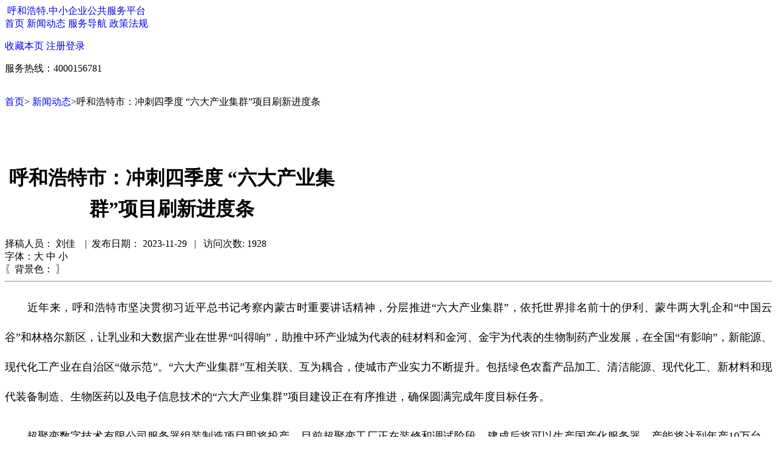

--- FILE ---
content_type: text/html; charset=utf-8
request_url: http://www.hhhtsme.cn/News/Detail?Id=23719
body_size: 11733
content:
<!DOCTYPE html>
<html>
<head>
    <meta charset="utf-8">
    <meta http-equiv="X-UA-Compatible" content="IE=edge">
    <meta name="viewport" content="width=device-width, initial-scale=1">
    <title>呼和浩特市：冲刺四季度 “六大产业集群”项目刷新进度条</title>
    <meta name="keywords">
    <meta name=" description" content="">
    <link href="/Content/bootstrap.min.css" rel="stylesheet" />
    <link href="/Content/web/style/common.css?v=0.0.1" rel="stylesheet" />
    <script src="/bundles/modernizr?v=inCVuEFe6J4Q07A0AcRsbJic_UE5MwpRMNGcOtk94TE1"></script>

    

    <link href="/Content/web/style/commondetail.css" rel="stylesheet" type="text/css" />
    <link href="/Content/web/style/index-article.css?v=20260131051010" rel="stylesheet" type="text/css" />
   <script type="text/javascript" src="/Scripts/jquery-3.7.1.min.js"></script><script type="text/javascript" src="/Scripts/jquery-migrate-3.4.1.min.js"></script>
    <script src="https://res.wx.qq.com/open/js/jweixin-1.4.0.js"></script>
    <script src="/Scripts/web/js_wxshare.js"></script>
    <style type="text/css">
        a {
            text-decoration: none;
        }
        #foot{position:relative;}
      
     
    </style>
    <script>




        lck = 0;
        function r(hval) {
            if (lck == 0) {
                // document.bgColor = hval;
                //document.body.bgColor = hval;
                //document.getElementById("pzoom").style.background = "#" + hval;
                document.body.style.background = "#" + hval;

            }
        }

        //$('#time 2>a').click(function () {
        //    var ele_fontSize = $("#pzoom").css("font-size");
        //    var textSize = parseFloat(ele_fontSize, 14);
        //    var unit = ele_fontSize.slice(-2);

        //    if (this.id == "bigfont") {
        //        textSize += 2;
        //    }
        //    else if (this.id == "smallfont") {
        //        textSize -= 2;
        //    }
        //    else {
        //        textSize = 13;
        //    }
        //    $('#viewnews').css("font-size", textSize + unit);
        //    $(this).blur();
        //    return false;
        //});
        //function doZoom2(size) { document.getElementById('pzoom')[0].style.fontSize = size + 'px'; }
       
        $(document).ready(function DoZoom(size) {
            $("#pzoom> p").each(function (i) {
                //this.css('font-size',size+ 'px');
                this.style.fontSize = size + 'px';// alert(this.outerHTML);
            })
        })
        function DoZoom(o, size) {
            
            $("#pzoom> p").each(function (i) {
                //this.css('font-size',size+ 'px');
                this.style.fontSize = size + 'px';// alert(this.outerHTML);
            })
            $("#pzoom> p>span").each(function (i) {
                //this.css('font-size',size+ 'px');
                this.style.fontSize = size + 'px';// alert(this.outerHTML);
            })
        }
        function DoZoom1(size) { alert($("#pzoom> p").text); $("#pzoom> p").style.fontSize = size + 'px'; }
        function DoZoom2(size) { document.getElementById('pzoom').style.fontSize = size + 'px'; }
    </script>

    
    
</head>
<body>
  
    <div class="templ">
        




    

    <!-- 首页头部区域开始 -->
    <header>
        <div class="hd_ar">
            <div class="hd_armin">
                <div class="hd_arminlf">
                    <a href="/"><img src="/Content/web/images/logo1.png" alt=""></a> <a href="/">呼和浩特.中小企业公共服务平台</a>

                </div>
                <div class="hd_arminmid">
                    <a href="/">首页</a> <a href="/News/List?cid=101">新闻动态</a> <a href="/LegalAid/Index?do=7">服务导航</a> 
                     <a href="/News/List?cid=102">政策法规</a>
                </div>
                <div class="hd_arminri">
                    <p class="text-center">
                        <a href="javascript:void(0);" onclick="window.external.AddFavorite(document.location.href,document.title)">收藏本页</a>
  <a href="/UserManage/URegist">注册</a><a href="/UserManage/ULoin">登录</a>                     </p>
                    <p class="text-center">服务热线：4000156781</p>
                </div>
            </div>
        </div>
    </header>

    <!-- 首页头部区域结束 -->
    <!-- 广告区域开始 -->
    <div class="ad">
        <a href="/">
<img src="/upload/BackNews/20190819web/11450376979677.jpg" alt="" width="1001" height="88">        </a>
    </div>
    <!-- 广告区域结束 -->
    <!-- 主体区域开始 -->
    <div class="main" id="main">
        <div class="main_lf">
            <div class="main_lfpos">
                <a href="/">首页</a>> <a href="/News/List?cid=101">新闻动态</a>>呼和浩特市：冲刺四季度 “六大产业集群”项目刷新进度条<p>&nbsp;</p><p>&nbsp;</p>
                <!--文章详细-->
            </div>
            <div class="main_lfcon">
                    <h1 style="width:550px;text-align:center;    line-height: 160%;" id="tips">呼和浩特市：冲刺四季度 “六大产业集群”项目刷新进度条</h1>
                    <div class="text-left ptip"  >择稿人员：
                       刘佳 &nbsp;&nbsp; | &nbsp;发布日期：<span>
                            2023-11-29  &nbsp;&nbsp;|
                            &nbsp;   访问次数: 1928  &nbsp; &nbsp;
                        </span>
                        <div class="zt" id="time2">
                            字体：<a style="cursor: pointer" onclick="DoZoom('pzoom', 20)" id=" bigfont">大</a>
                            <a style="cursor: pointer" onclick="DoZoom('pzoom', 14)" id=" normalfont">中</a>
                            <a style="cursor: pointer" onclick="DoZoom('pzoom', 12)" id=" smallfont">小</a>
                        </div>
                        <div class="bgdiv1233">
                            <font class="p123">
                                〖背景色：
                            </font>
                            <a href="javascript:r('FAFBE6')" style="background:#FAFBE6; width:10px;" title="杏仁黄">
                                <!--<img height=10 title="杏仁黄" alt="杏仁黄

            " src="/Content/web/bgimg/color1.gif" width=10 border=0 />-->
                            </a>
                            <a href="javascript:r('FFF2E2')" style="background:#FFF2E2; width:10px;" title="秋叶褐">
                                <!--<img height=10 title="秋叶褐" alt=秋叶褐

            src="/Content/web/bgimg/color2.gif" width=10 border=0 />-->
                            </a>
                            <a href="javascript:r('FDE6E0')" style="background:#FDE6E0; width:10px;" title="胭脂红">
                                <!--<img height=10 title="胭脂红" alt=胭脂红

            src="/Content/web/bgimg/color3.gif" width=10 border=0 />-->
                            </a>
                            <a href="javascript:r('F3FFE1')" style="background:#F3FFE1; width:10px;" title="芥末绿">
                                <!--<img height=10 title="芥末绿" alt=芥末绿

            src="/Content/web/bgimg/color4.gif" width=10 border=0 />-->
                            </a>
                            <a href="javascript:r('DAFAFE')" style="background:#DAFAFE; width:10px;" title="天蓝">
                                <!--<img height=10 title="天蓝" alt=天蓝

            src="/Content/web/bgimg/color5.gif" width=10 border=0 />-->
                            </a>
                            <a href="javascript:r('E9EBFE')" style="background:#E9EBFE; width:10px;" title="雪青">
                                <!--<img height=10 title="雪青" alt=雪青

            src="/Content/web/bgimg/color6.gif" width=10 border=0 />-->
                            </a>
                            <a href="javascript:r('EAEAEF')" style="background:#EAEAEF; width:10px;" title="灰">
                                <!--<img height=10 title="灰" alt=灰

            src="/Content/web/bgimg/color7.gif" width=10 border=0 />-->
                            </a>
                            <a href="javascript:r('FFFFFF')" style="background:#FFFFFF;width:10px;" title="银河白(默认色)">
                                <!--<img style=" clear:both;font:0px;

            width :10px;" />-->
                            </a>
                            〗<span class="style21"></span>

                        </div>
                    </div>
                    <hr>
                    <div class="clear"></div>
                    <div id="pzoom" name="pzoom" style="clear:both; overflow:hidden;">
                        <p style="line-height: 3em; margin-top: 10px; text-align: justify;"><span style="font-size: 18px; font-family: 宋体, SimSun;">　　近年来，呼和浩特市坚决贯彻习近平总书记考察内蒙古时重要讲话精神，分层推进“六大产业集群”，依托世界排名前十的伊利、蒙牛两大乳企和“中国云谷”和林格尔新区，让乳业和大数据产业在世界“叫得响”，助推中环产业城为代表的硅材料和金河、金宇为代表的生物制药产业发展，在全国“有影响”，新能源、现代化工产业在自治区“做示范”。“六大产业集群”互相关联、互为耦合，使城市产业实力不断提升。包括绿色农畜产品加工、清洁能源、现代化工、新材料和现代装备制造、生物医药以及电子信息技术的“六大产业集群”项目建设正在有序推进，确保圆满完成年度目标任务。</span></p><p style="line-height: 3em; margin-top: 10px; text-align: justify;"><span style="font-size: 18px; font-family: 宋体, SimSun;">　　超聚变数字技术有限公司服务器组装制造项目即将投产，目前超聚变工厂正在装修和调试阶段，建成后将可以生产国产化服务器，产能将达到年产10万台。该项目是和林格尔新区打造全国最强绿色算力供给者并持续扩大算力底座的生动实践。超聚变数字技术有限公司服务器组装制造项目一期产线投资2500万元，建设服务器整机组装产线1条，可以向和林格尔新区上游厂商整合零部件及软件，为下游客户提供完整服务器产品。成立并落地超聚变生产线，通过本地算力制造业的落地，拉通上下游产业落地，打造第二个本土市场，还将成立联合零碳DC联合创新中心，输出低碳、零碳数据中心解决方案。</span></p><p style="line-height: 3em; margin-top: 10px; text-align: justify;"><span style="font-size: 18px; font-family: 宋体, SimSun;">　　阿特斯光伏新能源全产业链项目已经制定了冬季施工和供暖专项方案;8月2日，在呼和浩特经济技术开发区沙尔沁工业区，呼和浩特阿特斯光伏新能源全产业链项目正式开工。该项目不仅是阿特斯全球单体投资最大、一体化程度最高的制造基地，也是呼和浩特市近年来在新材料领域引进实施的规模最大、种类最全、技术工艺最先进的产业项目。项目分三期建设，一期包含单晶坩埚、拉棒、切片和太阳能电池、光伏组件等项目，并具备半导体大尺寸硅片生产能力，预计将于明年年内全部达产。</span></p><p style="line-height: 3em; margin-top: 10px; text-align: justify;"><span style="font-size: 18px; font-family: 宋体, SimSun;">　　位于敕勒川乳业开发区新能源汽车产业园的内蒙古圣钒科技新能源有限责任公司四期项目，目前项目设备安装进入收尾阶段。内蒙古圣钒科技新能源有限责任公司作为电子专用材料制造行业的企业之一，专注于动力型及储能型锂电池正极材料的研发、生产和销售的专业新材料供应商，总规划年产10.5万吨磷酸铁锂正极材料，共分四期建设，项目总投资近20亿元，是自治区“七网”建设重大项目，也是2022年自治区10亿元以上重点投资项目之一。</span></p><p style="line-height: 3em; margin-top: 10px; text-align: justify;"><span style="font-size: 18px; font-family: 宋体, SimSun;">　　中材锂膜(内蒙古)有限公司三期项目处于设备安装阶段，预计2024年6月投入量产，6条基膜产线年产能达7.2亿平方米锂电池隔膜，8条涂覆产线产能达7.48亿平方米。预计2024年中材锂膜(内蒙古)有限公司将建成全球领先的锂电池隔膜超级工厂，形成12条基膜和8条涂覆生产线的规模，年产基膜11.4亿平方米，涂覆隔膜7.48亿平方米，年产值可达16亿元以上。中材锂膜(内蒙古)有限公司作为中材锂膜产业重要基地，根据中材锂膜产业布局，通过建设二期项目建设年产3.2亿平方米锂电池专用湿法隔膜的项目，三期项目建设年产7.2亿平方米锂电池专用湿法隔膜的项目，将内蒙古基地全面建设为在北方区域的十亿平方米锂膜标杆示范产业基地。</span></p><p style="line-height: 3em; margin-top: 10px; text-align: justify;"><span style="font-size: 18px; font-family: 宋体, SimSun;">　　天皓新材料科技有限公司煤炭供伴生资源加工与综合利用项目正在加紧建设，全力以赴确保项目12月底顺利投产。总投资5亿元的天皓新材料科技有限公司煤炭供伴生资源加工与综合利用项目，业务主要为处理煤炭共伴生矿产资源加工与综合利用，以当地硬质高岭土、砂岩、石灰石、煤矸石等为原料，采用智能化立式超细粉磨系统、回转窑及节能型自动化控制的隧道窑等先进成熟的工艺及设备，年产130万吨玻纤基材。产品应用于建筑、交通、能源、化工、航空航天、环境保护等各个领域，实现固废综合高附加值利用，市场前景广阔，项目建成后可解决500余人就业。</span></p><p style="line-height: 3em; margin-top: 10px; text-align: justify;"><span style="font-size: 18px; font-family: 宋体, SimSun;">　　呼和浩特市正持续推进传统产业转型升级、新兴产业培育壮大、未来产业谋篇布局，加快发展新质生产力，全面构建具有竞争力的现代化产业体系。面向未来，我们也期待着有更多标志性、引领性的大项目能够持续“放量”，为经济高质量发展注入强劲动能。</span></p><p style="line-height: 3em; margin-top: 10px; text-align: justify;"><span style="font-size: 18px; font-family: 宋体, SimSun;">　　来源：呼和浩特市发展改革委</span></p><p><br/></p>
                    
                        
                    </div>
            </div>
        </div>
        <div class="main_midri" style="border:none;">
            <div class="release">
                <p class="text-center publishing"><a href="/Backstage/SerRegSelect?a=1">发布服务</a></p>
                <p class="text-center"><a href="/Backstage/SerRegSelect?a=1">注册机构发布服务</a></p>
            </div>
            <div class="release">
                <p class="text-center publishing"><a href="/Backstage/OrgRegSelect?a=1">申请服务</a></p>
                <p class="text-center"><a href="/Backstage/OrgRegSelect?a=1">注册企业申请服务</a></p>
            </div>
        </div>
        <div id="rightnews" style="display:block;width:213px; float:right;">
            <div class="main_midri" id="dynamic">
                <div class="docking">&nbsp; 新闻动态  <!--政策法规-->：<a href="/News/List?cid=101">更多></a></div>
                <ul>
                            <li><a href="/News/Detail?Id=25678" title="绿色制造全区领先 节能降碳成效显著 呼和浩特市工业绿色化发展迈入新阶段">·绿色制造全区领先 节能降碳成 </a></li>
                            <li><a href="/News/Detail?Id=25677" title="锚定向北开放 夯实枢纽根基 呼和浩特借势发力促快递物流提质增效">·锚定向北开放 夯实枢纽根基 呼 </a></li>
                            <li><a href="/News/Detail?Id=25676" title="地区生产总值4278.3亿元，同比增长5.2% 2025年呼和浩特市经济运行稳中有进进中提质">·地区生产总值4278.3亿元，同比 </a></li>
                            <li><a href="/News/Detail?Id=25675" title="数据赋能精准教学 特色课程矩阵扩容 呼和浩特着力构建高质量基础教育体系">·数据赋能精准教学 特色课程矩 </a></li>
                            <li><a href="/News/Detail?Id=25674" title="融合聚变 向新而行 ——呼和浩特以产业交叉赋能构筑现代化产业体系新优势">·融合聚变 向新而行 ——呼和浩 </a></li>
                            <li><a href="/News/Detail?Id=25673" title="驭“风”而起 向“空”图强 ——呼和浩特低空经济产业链正在加速形成">·驭“风”而起 向“空”图强 — </a></li>
                            <li><a href="/News/Detail?Id=25668" title="呼和浩特市共获得认定 新材料首批次项目21个">·呼和浩特市共获得认定 新材料 </a></li>
                            <li><a href="/News/Detail?Id=25660" title="2026年呼和浩特市普惠金融推进会召开">·2026年呼和浩特市普惠金融推进 </a></li>
                            <li><a href="/News/Detail?Id=25655" title="内蒙古自治区财政厅多维发力 助推小微企业与个体工商户三年成长">·内蒙古自治区财政厅多维发力  </a></li>
               </ul>
            </div>
            <div class="main_midri" id="notise" style="z-index:auto;position:static;top:auto;">
                <div class="docking">&nbsp; 公告通知<!--点击排行-->：<a href="/News/List?cid=113">更多></a></div>
                <ul>
                            <li><a href="/News/Detail?Id=25679" title="呼和浩特市工业和信息化局关于征选工业企业和园区能碳管理系统平台服务商的公告">·呼和浩特市工业和信息化局关于</a></li>
                            <li><a href="/News/Detail?Id=25667" title="呼和浩特市工业和信息化局关于呼和浩特市国家中小企业数字化转型试点专项资金（第三批）项目公示的公告">·呼和浩特市工业和信息化局关于</a></li>
                            <li><a href="/News/Detail?Id=25631" title="关于第五批呼和浩特市中小企业数字化转型场景服务商的名单公示">·关于第五批呼和浩特市中小企业</a></li>
                            <li><a href="/News/Detail?Id=25630" title="呼和浩特市科学技术局关于组织开展企业科技特派员工作站备案工作的通知">·呼和浩特市科学技术局关于组织</a></li>
                            <li><a href="/News/Detail?Id=25612" title="内蒙古自治区制造业数字化转型服务商(第三批)和工业和信息化领域网络和数据安全支撑机构名单公示">·内蒙古自治区制造业数字化转型</a></li>
                            <li><a href="/News/Detail?Id=25611" title="关于经营主体报送2025年度报告的公告">·关于经营主体报送2025年度报告</a></li>
                            <li><a href="/News/Detail?Id=25596" title="关于公布2025年内蒙古自治区先进制造业集群名单的通知">·关于公布2025年内蒙古自治区先</a></li>
                            <li><a href="/News/Detail?Id=25595" title="关于征集2026年度高新技术领域重大科技创新需求的通知">·关于征集2026年度高新技术领域</a></li>
                            <li><a href="/News/Detail?Id=25594" title="关于印发第23批新认定及撤销、更名部分自治区级企业技术中心的通知">·关于印发第23批新认定及撤销、</a></li>
                </ul>
            </div>
            <div class="main_midri1" id="rightpic">
                <a href="#">
<img src="/Content/web/images/ad1.jpg" alt="">                </a>
            </div>
        </div>
    </div>
    <!-- 主体区域结束 -->
    <!-- 分享区域开始 -->
    <div class="share">
        <div class="bdsharebuttonbox"><a href="#" class="bds_more" data-cmd="more"></a><a href="#" class="bds_qzone" data-cmd="qzone"></a><a href="#" class="bds_tsina" data-cmd="tsina"></a><a href="#" class="bds_tqq" data-cmd="tqq"></a><a href="#" class="bds_renren" data-cmd="renren"></a><a href="#" class="bds_weixin" data-cmd="weixin"></a></div>
        <script>window._bd_share_config = { "common": { "bdSnsKey": {}, "bdText": "", "bdMini": "2", "bdPic": "", "bdStyle": "0", "bdSize": "16" }, "share": {}, "image": { "viewList": ["qzone", "tsina", "tqq", "renren", "weixin"], "viewText": "分享到：", "viewSize": "16" }, "selectShare": { "bdContainerClass": null, "bdSelectMiniList": ["qzone", "tsina", "tqq", "renren", "weixin"] } }; with (document) 0[(getElementsByTagName('head')[0] || body).appendChild(createElement('script')).src = 'http://bdimg.share.baidu.com/static/api/js/share.js?v=89860593.js?cdnversion=' + ~(-new Date() / 36e5)];</script>


        <!--    -->
        
    </div>
    <!--分享区域结束 -->
    <!-- 相关新闻区域开始 -->
    <div class="relevant" id="comments">
        <h2>相关新闻</h2>
        <hr class="xiala">
        <ul>
                    <li>
                        <a href="/News/Detail?id=25678">绿色制造全区领先 节能降碳成效显著 呼和浩特市工业绿色化发展迈入新</a><span>
                            2026-01-29
                        </span>
                    </li>                    <li>
                        <a href="/News/Detail?id=25677">锚定向北开放 夯实枢纽根基 呼和浩特借势发力促快递物流提质增效</a><span>
                            2026-01-29
                        </span>
                    </li>                    <li>
                        <a href="/News/Detail?id=25676">地区生产总值4278.3亿元，同比增长5.2% 2025年呼和浩特市经济运行稳</a><span>
                            2026-01-29
                        </span>
                    </li>                    <li>
                        <a href="/News/Detail?id=25675">数据赋能精准教学 特色课程矩阵扩容 呼和浩特着力构建高质量基础教育</a><span>
                            2026-01-29
                        </span>
                    </li>                    <li>
                        <a href="/News/Detail?id=25674">融合聚变 向新而行 ——呼和浩特以产业交叉赋能构筑现代化产业体系新</a><span>
                            2026-01-29
                        </span>
                    </li>                    <li>
                        <a href="/News/Detail?id=25673">驭“风”而起 向“空”图强 ——呼和浩特低空经济产业链正在加速形成</a><span>
                            2026-01-29
                        </span>
                    </li>                    <li>
                        <a href="/News/Detail?id=25668">呼和浩特市共获得认定 新材料首批次项目21个</a><span>
                            2026-01-26
                        </span>
                    </li>          </ul>
    </div>

    <div class="btn-group-vertical floatButton">
        <button type="button" class="btn btn-default" id="goTop" title="去顶部">
            <span class="glyphicon glyphicon-arrow-up"></span>
        </button>
        <button type="button" class="btn btn-default" id="refresh" title="刷新">
            <span class="glyphicon glyphicon-repeat"></span>
        </button>
        <button type="button" class="btn btn-default" id="goComments" title="相关新闻">
            <span class="glyphicon glyphicon-align-justify"></span>
        </button>
        <button type="button" class="btn btn-default" id="goBottom" title="去底部">
            <span class="glyphicon glyphicon-arrow-down"></span>
        </button>
    </div>
    <div class=" bd_header clearfix_header" id="Divhead1">
        <div class="hd_ar">
            <div class="hd_armin">
                <div class="hd_arminlf">
                    <a href="/"><img src="/Content/web/images/logo1.png" alt=""></a> <a href="/">呼和浩特.中小企业公共服务平台</a>

                </div>
                <div class="hd_arminmid">
                    <a href="/">首页</a> <a href="/News/List?cid=101">新闻动态</a> <a href="/LegalAid/Index?do=7">服务导航</a> 
                     <a href="/News/List?cid=102">政策法规</a>
                </div>
                <div class="hd_arminri">
                    <p class="text-center">
                        <a href="javascript:void(0);" onclick="window.external.AddFavorite(document.location.href,document.title)">
                            收藏本

                            页
                        </a><a href="/UserManage/URegist">注册</a><a href="/UserManage/ULoin">登录</a>
                    </p>
                    <p class="text-center">服务热线：4000156781</p>
                </div>
            </div>
        </div>
    </div>


   <!-- foot区域开始 -->
   
    <!-- foot区域结束 -->

    </div>
    <!-- foot区域开始 -->
    

  <!-- foot区域开始 -->
<footer id="foot">
    <div class="foot">
        <div class="foot_min">
            <div class="foot_logo">
                <img src="/Content/web/images/imgg/footlogo.png" alt="">
                <img src="/Content/web/images/imgg/footlogo1.png" alt="">
            </div>
            <div style="width:620px;margin:0 auto; padding:0px 0;" class="foot_info">
                <a class="foot_info reglog" target="_blank"
                   href="http://www.beian.gov.cn/portal/registerSystemInfo?recordcode=15010402000396"
                   style="text-decoration:none;height:20px;line-height:20px;">
                    <img src="/Content/web/images/img/gabeian.png" style="float:left;" />
                    <p style="height:20px;line-height:20px;margin: 0px 0px 0px 5px; color:#939393;float:left;">
                        <span style="color:#4e5052;">蒙公网安备</span> 15010402000396号
                    </p>
                </a><span style="height:20px;line-height:20px;" class="jiange">&nbsp;&nbsp;</span>
                <a class="foot_info" target="_blank" href="http://beian.miit.gov.cn/"
                   style="color:#939393;text-decoration:none;height:20px;line-height:20px;">
                    <p style="height:20px;line-height:20px;margin: 0px 0px 0px 5px; color:#939393;float:left;">
                        <span style="color:#4e5052;">备案号：</span> 蒙ICP备2025027129号-2 <!--蒙ICP备19003230号-->
                    </p>
                </a>
                <span style="height:20px;line-height:20px;float: left;margin: 0 0 0 10px;"
                      class="foot_info">服务热线：400-01-56871</span>
            </div>
            <p class="foot_info">
                运营单位：内蒙古恒伟公共服务有限公司                
            </p>
            <p class="foot_info"> 版权信息：呼和浩特市工业和信息化局 </p>
        </div>
    </div>
</footer>
  
<!-- foot区域结束 -->
<script src="/bundles/jquery?v="></script>

<script src="/bundles/bootstrap?v=9G67ugWPOxmy1GyedmUlF4EJapkuJ4fmX570BkoPVXU1"></script>


<script src="/Scripts/web/commons.js"></script>

    
    <!-- foot区域结束 -->
    <script src="/bundles/jquery?v="></script>

    <script src="/bundles/bootstrap?v=9G67ugWPOxmy1GyedmUlF4EJapkuJ4fmX570BkoPVXU1"></script>

    
                <script type="text/javascript" src="/Scripts/js/my.js"></script>
                <script>

                    //$(function () {
                    //    if (navigator.userAgent=="msie") {
                    //        alert("this is msie");
                    //    }
                    //    else if (navigator.userAgent=="safari") {
                    //        alert("this is safari!");
                    //    }
                    //    else if (navigator.userAgent=="mozilla") {
                    //        alert("this is mozilla!");
                    //    }
                    //    else if (navigator.userAgent=="opera") {
                    //        alert("this is opera");
                    //    }
                    //    else {
                    //        alert("i don't konw!");
                    //    }
                    //})
                    var k_h = window.location.host;
                    var k_p = location.protocol;
                    var k_hp = location.port;
                 
                    jQuery(document).ready(function ($) {
                        $('#goTop').click(function () { $('html,body').animate({ scrollTop: '0px' }, 800); });
                        $('#refresh').click(function () { window.location.href = window.location.href;; });
                        $('#goComments').click(function () { $('html,body').animate({ scrollTop: $('#comments').offset().top }, 800); });
                        $('#goBottom').click(function () { $('html,body').animate({ scrollTop: $('#footer').offset().top }, 800); });

                        fixDivhead("Divhead1", 1); fixDiv("rightnews", 40);
                        var t = $("#tips").html();
                        loadConfig(t + "_信息动态" + "", "服务平台定位于社会资源整合,为我市中小微企业打造一站式、专业性、综合性的公益性或非营利性服务平台.", location.protocol + window.location.host + "/upload/BackNews/20201010web/09340578954652.jpg", "");
                    });

                    //  fixDiv("dynamic",21);
                    // fixDiv("notise", 304); fixDiv("rightpic", 590);

                    document.onkeydown = function (e) {
                        e = e ? e : window.event;
                        var keyCode = e.which ? e.which : e.keyCode;
                        var last = "";
                        var next = "";
                        if (keyCode == '39') { if (next != '') { window.location = next; } else { window.location = 'http://www.hhhtsme.cn/'; } }
                        if (keyCode == '37') { if (last != '') { window.location = last; } else { window.location = 'http://www.hhhtsme.cn/'; } }
                    }




                </script>
                <!-- 相关新闻区域结束 -->


            

          
            <script src="/Scripts/speech/jQuery.speech.js"></script>
            <script>
                $('#pzoom').speech({
                    "speech": true,
                    "speed": 6,
                    "bg": "/Scripts/speech/images/speech.png"
                });
            </script>
            <script language="javascript" type="text/javascript">

                document.oncontextmenu = new Function('event.returnValue=false;');
                document.onselectstart = new Function('event.returnValue=false;');

            </script>
            



            
                
   <script src="/Scripts/web/commons.js"></script>
    <script src="/Scripts/web/js_t.js"></script>
    

</body>
</html>


--- FILE ---
content_type: application/x-javascript
request_url: http://www.hhhtsme.cn/Scripts/js/my.js
body_size: 1320
content:
    /* 
    *滚动条滑动，位置不变的DIV层 
    *div_id：DIV的ID属性值，必填参数 
    *offsetTop：滚动条滑动时DIV层距顶部的高度，可选参数 
    */ function fixDiv(div_id, offsetTop) {
  
    var Obj = $('#' + div_id);
    if (Obj.length != 1) { return false; } 
    var offsetTop = arguments[1] ? arguments[1] : 0; 
    var ObjTop = Obj.offset().top+370;
   

    var isIE6 = navigator.userAgent=="msie" && $.browser.version == '6.0';
    //alert(ObjTop);
    //alert(isIE6);
    if (isIE6) {
        $(window).scroll(function () {
            if ($(window).scrollTop() <= ObjTop) {
                Obj.css({
                    'position': 'relative',
                    'top': 0,
                    'left': '',
                    'margin-left': ''
                });
            } else {
                Obj.css({
                    'position': 'absolute',
                    'top': $(window).scrollTop() + offsetTop + 'px',
                   'z-index': 1,
                   // 'float': 'right',
                    'left': '50%',
                    'margin-left': '288px',
                    'opacity':1

                });
            }
        });
    } else {
        $(window).scroll(function () {
            if ($(window).scrollTop() <= ObjTop) {
                Obj.css({
                    'position': 'relative',
                    'top': 0,
                     'left':'',
                    'margin-left': ''
                });
            } else {
                Obj.css({
                    'position': 'fixed',
                    'top': 0 + offsetTop + 'px',
                     'z-index': 1,
                   // 'float': 'right',
                    'left':'50%',
                    'margin-left': '288px'
                });
            }
        });
    }
};
    function fixDivhead(div_id, offsetTop) {

        var Obj = $('#' + div_id);
        if (Obj.length != 1) { return false; }
        var offsetTop = arguments[1] ? arguments[1] : 0;
        var ObjTop = Obj.offset().top  ;

       // alert(ObjTop);
        var isIE6 = navigator.userAgent == "msie" && $.browser.version == '6.0';
        
        //alert(ObjTop);
       // alert(screen.availHeight / 2);
        if (isIE6) {
            $(window).scroll(function () {
                if ($(window).scrollTop() <= screen.availHeight / 4) {
                  //  Obj.animate(obj.hide(), 800);
                    Obj.fadeOut(800);
                   // Obj.css({
                        //'position': 'relative',
                        //'top': 0,
                        //'left': '',
                        //'margin-left': '',
                        //'display':'none'
                   // });
                } else {
                    // Obj.show();
                    Obj.fadeIn(800);
                   // Obj.animate(obj.show(), 800);
                   // obj.style.display = 'block';
                  // obj.css({
                  //      'display':'block' 
                       // 'position': 'absolute',
                       // 'top': $(window).scrollTop() + offsetTop + 'px',
                       // 'z-index': 1,
                       // 'width': '100%',
                        //"margin":"-5 auto",
                        // 'float': 'right',
                       // 'left': '50%',
                       // 'margin-left': '288px',
                       // 'opacity': 1

                 //   });
                }
            });
        } else {
            $(window).scroll(function () {
                if ($(window).scrollTop() <= screen.availHeight /4) {   // Obj.show();
                   
                    //  Obj.hide(800);
                    Obj.fadeOut(400);
                   // Obj.css({
                      //  'display': 'none'
                        //'position': 'relative',
                        //'top': 0,
                        //'left': '',
                        //'margin-left': ''
                  //  });
                } else {   // Obj.show();
                    Obj.fadeIn(600);
                   // Obj.css({
                     //   'display': 'block' 
                       // 'position': 'fixed',
                       // 'top': 0 + offsetTop + 'px',
                       // 'z-index': 1,
                        // 'float': 'right',
                       // 'left': '50%',
                        // 'margin-left': '288px'
                       // 'opacity': 1
                  //  });
                }
            });
        }
    };

  

 

--- FILE ---
content_type: application/x-javascript
request_url: http://www.hhhtsme.cn/Scripts/speech/jQuery.speech.js
body_size: 2033
content:
/*
Create By AZ
Date: 2016-01-11 
blog: http://www.tuterm.com
可以任意使用，保留作者信息以溯源
*/
;
(function($) {
	$.fn.speech = function(options) {
		var defaults = {
			"speech": true, //通过点击链接播报，还是直接播报
			"lang": "zh", //语言			
			"speed": 3, //语速			
			"sWidth": 16, //链接按钮的宽度			
			"sHeight": 13, //链接按钮的高度		
			"https": true, //启用https	
			"bg": "/Scripts/speech/images/speech.png", //链接按钮的背景图片			
			"content": "这是一段测试内容" //直接播报内容
		};
		var options = $.extend(defaults, options);
		var speaker = new window.SpeechSynthesisUtterance();
		var speakTimer,
            stopTimer,q=0;

	    // 开始朗读
		function speakText(text) {
		    clearTimeout(speakTimer);
		    window.speechSynthesis.cancel();
		    speakTimer = setTimeout(function () {
		        speaker.text = text;
		        window.speechSynthesis.speak(speaker);
		    }, 200);
		}

	    // 停止朗读
		function stopSpeak() {
		    clearTimeout(stopTimer);
		    clearTimeout(speakTimer);
		    stopTimer = setTimeout(function () {
		        window.speechSynthesis.cancel();
		    }, 20);
		}
		return this.each(function() {
			var _this = $(this),
				_iframe = _this.find(".speech_iframe"),
				http = options.https ? "https" : "http",
				content = _this.text();
			content = (!content || content === undefined || content === null) ? options.content : content;
		    content = content.replace(/<\/?([^>]*)>/g, "$1"),
                 content = content.trim().replace(/\s+/g, "");
		    //content = encodeURI(content);
		    content = content.slice(0,7800);
		    console.info(content.length);
		   // var src = http + '://tsn.baidu.com/text2audio?lan=' + options.lang + '&ie=UTF-8&text=' + content + '&spd=' + options.speed;
		    var src=http + '://tsn.baidu.com/text2audio?lan=' + options.lang + '&ie=UTF-8&text=' + content + '&spd=' + options.speed;
			if (options.speech) {
				//点击链接播报
			    //var sClick = "<a href='javascript:void(0);' class='speech'></a>";
			    var sClick = "<a href='javascript:void(0);' class='speech'><audio autoplay='autoplay'  >    </audio></a>";
        //<source src="http://tts.baidu.com/text2audio?lan=zh&ie=UTF-8&spd=2&text=%25E6%2582%25A8%25E7%259A%2584%25E8%25BA%25AB%25E4%25BB%25BD%25E8%25AF%2581%25E5%258F%25B7%25E7%25A0%2581%25E4%25B8%25BA500221199009305511,%25E8%25AF%25B7%25E6%25A0%25B8%25E5%25AF%25B9%25E4%25BF%25A1%25E6%2581%25AF%25E6%2598%25AF%25E5%2590%25A6%25E6%25AD%25A3%25E7%25A1%25AE" type="audio/mpeg">
        //<embed height="0" width="0" src="http://tts.baidu.com/text2audio?lan=zh&ie=UTF-8&spd=2&text=%25E6%2582%25A8%25E7%259A%2584%25E8%25BA%25AB%25E4%25BB%25BD%25E8%25AF%2581%25E5%258F%25B7%25E7%25A0%2581%25E4%25B8%25BA500221199009305511,%25E8%25AF%25B7%25E6%25A0%25B8%25E5%25AF%25B9%25E4%25BF%25A1%25E6%2581%25AF%25E6%2598%25AF%25E5%2590%25A6%25E6%25AD%25A3%25E7%25A1%25AE">

				_this.append(sClick);
				var _speech = _this.find(".speech");
				_speech.css({ //设置链接样式
					"width": options.sWidth,
					"height": options.sHeight,
					"display": "inline-block",
					"background": "url(" + options.bg + ") no-repeat"
				});
				_speech.on('click', function () { //捕获点击事件		
				   // if (q == 1) { window.speechSynthesis.pause(); } else { q = 1; speakText(content); }
					_iframe.length > 0 ? _iframe.attr("src", src) : (function() {
					    //var iframe = "<iframe height='0' width='0' class='speech_iframe' scrolling='no' frameborder='0' src='" + src + "' ></iframe>";
					 //   var iframe = "<audio autoplay='autoplay' height='0' width='0' class='speech_iframe' scrolling='no' frameborder='0' src='" + src + "' ></audio>";
					    //	_this.append(iframe);
					    if (q == 1) { window.speechSynthesis.pause(); q = 0; } else { q = 1; speakText(content); }
					})();
				});
			} else { //自动播报
			    if (q == 1) { window.speechSynthesis.pause(); } else { q = 1; speakText(content); }
				_iframe.length > 0 ? _iframe.attr("src", src) : (function() {
				   // var iframe = "<iframe height='0' width='0' class='speech_iframe' scrolling='no' frameborder='0' src='" + src + "' ></iframe>";
				   // var iframe = "<audio autoplay='autoplay' height='0' width='0' class='speech_iframe' scrolling='no' frameborder='0' src='" + src + "' ></audio>";
				    //_this.append(iframe);
				    if (q == 1) { window.speechSynthesis.pause(); q = 0; } else { q = 1; speakText(content); }
				})();
			}
		});
	};
})(jQuery);

--- FILE ---
content_type: application/x-javascript
request_url: http://www.hhhtsme.cn/Scripts/web/js_t.js
body_size: 2981
content:
function watermark(settings) {
    debugger;
    //默认设置
    var defaultSettings = {
        watermark_txt: "text",
        watermark_x: 20,//水印起始位置x轴坐标
        watermark_y: 20,//水印起始位置Y轴坐标
        watermark_rows: 20,//水印行数
        watermark_cols: 20,//水印列数
        watermark_x_space: 100,//水印x轴间隔
        watermark_y_space: 50,//水印y轴间隔
        watermark_color: '#aaa',//水印字体颜色
        watermark_alpha: 0.4,//水印透明度
        watermark_fontsize: '15px',//水印字体大小
        watermark_font: '微软雅黑',//水印字体
        watermark_width: 210,//水印宽度
        watermark_height: 80,//水印长度
        watermark_angle: 15//水印倾斜度数
    };
    //采用配置项替换默认值，作用类似jquery.extend
    if (arguments.length === 1 && typeof arguments[0] === "object") {
        var src = arguments[0] || {};
        for (key in src) {
            if (src[key] && defaultSettings[key] && src[key] === defaultSettings[key])
                continue;
            else if (src[key])
                defaultSettings[key] = src[key];
        }
    }

    var oTemp = document.createDocumentFragment();

    //获取页面最大宽度
    var page_width = Math.max(document.body.scrollWidth, document.body.clientWidth);
    var cutWidth = page_width * 0.0150;
    var page_width = page_width - cutWidth;
    //获取页面最大高度
    var page_height = Math.max(document.body.scrollHeight, document.body.clientHeight);//+ 450;
    // var page_height = document.body.scrollHeight+document.body.scrollTop;
    //如果将水印列数设置为0，或水印列数设置过大，超过页面最大宽度，则重新计算水印列数和水印x轴间隔
    if (defaultSettings.watermark_cols == 0 || (parseInt(defaultSettings.watermark_x + defaultSettings.watermark_width * defaultSettings.watermark_cols + defaultSettings.watermark_x_space * (defaultSettings.watermark_cols - 1)) > page_width)) {
        defaultSettings.watermark_cols = parseInt((page_width - defaultSettings.watermark_x + defaultSettings.watermark_x_space) / (defaultSettings.watermark_width + defaultSettings.watermark_x_space));
        defaultSettings.watermark_x_space = parseInt((page_width - defaultSettings.watermark_x - defaultSettings.watermark_width * defaultSettings.watermark_cols) / (defaultSettings.watermark_cols - 1));
    }
    //如果将水印行数设置为0，或水印行数设置过大，超过页面最大长度，则重新计算水印行数和水印y轴间隔
    if (defaultSettings.watermark_rows == 0 || (parseInt(defaultSettings.watermark_y + defaultSettings.watermark_height * defaultSettings.watermark_rows + defaultSettings.watermark_y_space * (defaultSettings.watermark_rows - 1)) > page_height)) {
        defaultSettings.watermark_rows = parseInt((defaultSettings.watermark_y_space + page_height - defaultSettings.watermark_y) / (defaultSettings.watermark_height + defaultSettings.watermark_y_space));
        defaultSettings.watermark_y_space = parseInt(((page_height - defaultSettings.watermark_y) - defaultSettings.watermark_height * defaultSettings.watermark_rows) / (defaultSettings.watermark_rows - 1));
    }
    var x;
    var y;
    console.info(defaultSettings.watermark_rows + "---  " + defaultSettings.watermark_cols + "---  " + defaultSettings.watermark_y_space);
    for (var i = 0; i < defaultSettings.watermark_rows; i++) {
        y = defaultSettings.watermark_y + (defaultSettings.watermark_y_space + defaultSettings.watermark_height) * i;
        for (var j = 0; j < defaultSettings.watermark_cols; j++) {
            x = defaultSettings.watermark_x + (defaultSettings.watermark_width + defaultSettings.watermark_x_space) * j;

            var mask_div = document.createElement('div');
            mask_div.id = 'mask_div' + i + j;
            mask_div.className = 'mask_div';
            mask_div.appendChild(document.createTextNode(defaultSettings.watermark_txt));
            //设置水印div倾斜显示
            mask_div.style.webkitTransform = "rotate(-" + defaultSettings.watermark_angle + "deg)";
            mask_div.style.MozTransform = "rotate(-" + defaultSettings.watermark_angle + "deg)";
            mask_div.style.msTransform = "rotate(-" + defaultSettings.watermark_angle + "deg)";
            mask_div.style.OTransform = "rotate(-" + defaultSettings.watermark_angle + "deg)";
            mask_div.style.transform = "rotate(-" + defaultSettings.watermark_angle + "deg)";
            mask_div.style.visibility = "";
            mask_div.style.position = "absolute";
            mask_div.style.left = x + 'px';
            mask_div.style.top = y + 'px';
            mask_div.style.overflow = "hidden";
            mask_div.style.zIndex = "9999";
            mask_div.style.pointerEvents = 'none';//pointer-events:none  让水印不遮挡页面的点击事件
            //mask_div.style.border="solid #eee 1px";
            mask_div.style.opacity = defaultSettings.watermark_alpha;
            mask_div.style.fontSize = defaultSettings.watermark_fontsize;
            mask_div.style.fontFamily = defaultSettings.watermark_font;
            mask_div.style.color = defaultSettings.watermark_color;
            mask_div.style.textAlign = "center";
            mask_div.style.width = defaultSettings.watermark_width + 'px';
            mask_div.style.height = defaultSettings.watermark_height + 'px';
            mask_div.style.display = "block";
            oTemp.appendChild(mask_div);
        };
    };
    document.body.appendChild(oTemp);
}
function watermarkdiv(settings, ndiv) {
    debugger;
    //默认设置
    var defaultSettings = {
        watermark_txt: "text",
        watermark_x: 20,//水印起始位置x轴坐标
        watermark_y: 20,//水印起始位置Y轴坐标
        watermark_rows: 20,//水印行数
        watermark_cols: 20,//水印列数
        watermark_x_space: 100,//水印x轴间隔
        watermark_y_space: 50,//水印y轴间隔
        watermark_color: '#aaa',//水印字体颜色
        watermark_alpha: 0.4,//水印透明度
        watermark_fontsize: '13px',//水印字体大小
        watermark_font: '微软雅黑',//水印字体
        watermark_width: 180,//水印宽度
        watermark_height: 60,//水印长度
        watermark_angle: 15//水印倾斜度数
    };
    //采用配置项替换默认值，作用类似jquery.extend
    if (arguments.length === 2 && typeof arguments[0] === "object") {
        var src = arguments[0] || {};
        for (key in src) {
            if (src[key] && defaultSettings[key] && src[key] === defaultSettings[key])
                continue;
            else if (src[key])
                defaultSettings[key] = src[key];
        }
    }

    var oTemp = document.createDocumentFragment();

    //获取页面最大宽度
 //   var page_width = Math.max(document.body.scrollWidth, document.body.clientWidth);
  //  var cutWidth = page_width * 0.0150;
   // var page_width = page_width - cutWidth;
    //获取页面最大高度
   // var page_height = Math.max(document.body.scrollHeight, document.body.clientHeight) + 10;//+ 450;
    // var page_height = document.body.scrollHeight+document.body.scrollTop;
    ////如果将水印列数设置为0，或水印列数设置过大，超过页面最大宽度，则重新计算水印列数和水印x轴间隔
    //if (defaultSettings.watermark_cols == 0 || (parseInt(defaultSettings.watermark_x + defaultSettings.watermark_width * defaultSettings.watermark_cols + defaultSettings.watermark_x_space * (defaultSettings.watermark_cols - 1)) > page_width)) {
    //    defaultSettings.watermark_cols = parseInt((page_width - defaultSettings.watermark_x + defaultSettings.watermark_x_space) / (defaultSettings.watermark_width + defaultSettings.watermark_x_space));
    //    defaultSettings.watermark_x_space = parseInt((page_width - defaultSettings.watermark_x - defaultSettings.watermark_width * defaultSettings.watermark_cols) / (defaultSettings.watermark_cols - 1));
    //}
    ////如果将水印行数设置为0，或水印行数设置过大，超过页面最大长度，则重新计算水印行数和水印y轴间隔
    //if (defaultSettings.watermark_rows == 0 || (parseInt(defaultSettings.watermark_y + defaultSettings.watermark_height * defaultSettings.watermark_rows + defaultSettings.watermark_y_space * (defaultSettings.watermark_rows - 1)) > page_height)) {
    //    defaultSettings.watermark_rows = parseInt((defaultSettings.watermark_y_space + page_height - defaultSettings.watermark_y) / (defaultSettings.watermark_height + defaultSettings.watermark_y_space));
    //    defaultSettings.watermark_y_space = parseInt(((page_height - defaultSettings.watermark_y) - defaultSettings.watermark_height * defaultSettings.watermark_rows) / (defaultSettings.watermark_rows - 1));
    //}
    var div_width = document.getElementById(ndiv).scrollWidth;
    var div_height = document.getElementById(ndiv).scrollHeight;
    if (div_height < 500) {
        defaultSettings.watermark_x = 10,//水印起始位置x轴坐标
        defaultSettings.watermark_y = 5,//水印起始位置Y轴坐标
        defaultSettings.watermark_x_space = 5,//水印x轴间隔
       defaultSettings.watermark_y_space =  5;//水印y轴间隔
    }

    //如果将水印行数设置为0，或水印行数设置过大，超过页面最大长度，则重新计算水印行数和水印y轴间隔
    if (defaultSettings.watermark_rows == 0 || (parseInt(defaultSettings.watermark_y + defaultSettings.watermark_height * defaultSettings.watermark_rows + defaultSettings.watermark_y_space * (defaultSettings.watermark_rows - 1)) > div_height)) {
        defaultSettings.watermark_rows = parseInt((defaultSettings.watermark_y_space + div_height - defaultSettings.watermark_y) / (defaultSettings.watermark_height + defaultSettings.watermark_y_space));
        defaultSettings.watermark_y_space = parseInt(((div_height - defaultSettings.watermark_y) - defaultSettings.watermark_height * defaultSettings.watermark_rows) / (defaultSettings.watermark_rows - 1));
    }
    if (defaultSettings.watermark_cols == 0 || (parseInt(defaultSettings.watermark_x + defaultSettings.watermark_width * defaultSettings.watermark_cols + defaultSettings.watermark_x_space * (defaultSettings.watermark_cols - 1)) > div_width)) {
        defaultSettings.watermark_cols = parseInt((div_width - defaultSettings.watermark_x + defaultSettings.watermark_x_space) / (defaultSettings.watermark_width + defaultSettings.watermark_x_space));
        defaultSettings.watermark_x_space = parseInt((div_width - defaultSettings.watermark_x - defaultSettings.watermark_width * defaultSettings.watermark_cols) / (defaultSettings.watermark_cols - 1));
    }
   
    var x;
    var y;
    //console.info(defaultSettings.watermark_rows + "---  " + defaultSettings.watermark_cols + "---  " + defaultSettings.watermark_y_space);
    //console.info(div_width + "---  " + div_height + "---  " + 1);
    for (var i = 0; i < defaultSettings.watermark_rows; i++) {
        y = defaultSettings.watermark_y + (defaultSettings.watermark_y_space + defaultSettings.watermark_height) * i;
        for (var j = 0; j < defaultSettings.watermark_cols; j++) {
            x = defaultSettings.watermark_x + (defaultSettings.watermark_width + defaultSettings.watermark_x_space) * j;
            //console.info(defaultSettings.watermark_x + "---" + x + "====" + y + " --" + defaultSettings.watermark_y);
            var mask_div = document.createElement('div');
            mask_div.id = 'mask_div' + i + j;
            mask_div.className = 'mask_div';
            mask_div.appendChild(document.createTextNode(defaultSettings.watermark_txt));
            //设置水印div倾斜显示
            mask_div.style.webkitTransform = "rotate(-" + defaultSettings.watermark_angle + "deg)";
            mask_div.style.MozTransform = "rotate(-" + defaultSettings.watermark_angle + "deg)";
            mask_div.style.msTransform = "rotate(-" + defaultSettings.watermark_angle + "deg)";
            mask_div.style.OTransform = "rotate(-" + defaultSettings.watermark_angle + "deg)";
            mask_div.style.transform = "rotate(-" + defaultSettings.watermark_angle + "deg)";
            mask_div.style.visibility = "";
            mask_div.style.position = "absolute";
            mask_div.style.left = x + 'px';
            mask_div.style.top = y + 'px';
            mask_div.style.overflow = "hidden";
            mask_div.style.zIndex = "9999";
            mask_div.style.pointerEvents = 'none';//pointer-events:none  让水印不遮挡页面的点击事件
            //mask_div.style.border="solid #eee 1px";
            mask_div.style.opacity = defaultSettings.watermark_alpha;
            mask_div.style.fontSize = defaultSettings.watermark_fontsize;
            mask_div.style.fontFamily = defaultSettings.watermark_font;
            mask_div.style.color = defaultSettings.watermark_color;
            mask_div.style.textAlign = "center";
            mask_div.style.width = defaultSettings.watermark_width + 'px';
            mask_div.style.height = defaultSettings.watermark_height + 'px';
            mask_div.style.display = "block";
            oTemp.appendChild(mask_div);
        };
    };
   // document.body.appendChild(oTemp);
    document.getElementById(ndiv).appendChild(oTemp);;
}
function getNowFormatDate() {
    var date = new Date();
    var seperator1 = "-";
    var seperator2 = ":";
    var month = date.getMonth() + 1;
    var strDate = date.getDate();
    if (month >= 1 && month <= 9) {
        month = "0" + month;
    }
    if (strDate >= 0 && strDate <= 9) {
        strDate = "0" + strDate;
    }
    var currentdate = date.getFullYear() + seperator1 + month + seperator1 + strDate
            + " " + date.getHours() + seperator2 + date.getMinutes()
            + seperator2 + date.getSeconds();
    return currentdate;
}


--- FILE ---
content_type: application/x-javascript
request_url: http://www.hhhtsme.cn/Scripts/web/js_wxshare.js
body_size: 1519
content:
/**
* 微信统一调用接口
* 通过meta来获取微信分享的内容
*/
// 获取微信设置信息
function loadConfig(weixin_title, weixin_content, weixin_imgurl, weixin_link) {
   
    var xmlhttp;
    var link = window.location.href;
    if (window.XMLHttpRequest) { // code for IE7+, Firefox, Chrome, Opera, Safari
        xmlhttp = new XMLHttpRequest();
    } else { // code for IE6, IE5
        xmlhttp = new ActiveXObject("Microsoft.XMLHTTP");
    }
    xmlhttp.onreadystatechange = function () {
        if (xmlhttp.readyState == 4 && xmlhttp.status == 200) {

            var data = eval('(' + xmlhttp.responseText + ')');

            data = data.data;
            //data.debug =true;
            data.jsApiList = ['onMenuShareTimeline', 'onMenuShareAppMessage', 'onMenuShareQQ', 'onMenuShareWeibo'];
            //通过config接口注入权限验证配置
            //console.log(data);
            wx.config(data);

            //通过ready接口处理成功验证
            wx.ready(function () {
                //分享到朋友圈
                wx.onMenuShareTimeline({
                    title: weixin_title,
                    // 分享标题
                    link: weixin_link.length > 0 ? weixin_link : link,
                    // 分享链接
                    imgUrl: weixin_imgurl,
                    // 分享图标
                    success: function () {
                        //if (meta.dataset.lineCallback) {
                        //    window.location.href = meta.dataset.lineCallback;
                        //}
                    },
                    cancel: function () {
                    }
                });
                //分享给朋友
                wx.onMenuShareAppMessage({
                    title: weixin_title,
                    // 分享标题
                    desc: weixin_content,
                    // 分享描述
                    link: weixin_link.length > 0 ? weixin_link : link,
                    // 分享链接
                    imgUrl: weixin_imgurl,
                    // 分享图标
                    type: '',
                    // 分享类型,music、video或link，不填默认为link
                    dataUrl: '',
                    // 如果type是music或video，则要提供数据链接，默认为空
                    success: function () {
                        //if (meta.dataset.msgCallback) {
                        //    window.location.href = meta.dataset.msgCallback;
                        //}
                    },
                    cancel: function () {
                    }
                });
            });
            wx.error(function (res) {

            });
        } 
    }
    xmlhttp.open("GET", "/Home/get_ajaxget?action=get_wx_jssdk&url=" + encodeURIComponent(link) + "&clienttype="+goPAGE()+ "&date=" + new Date(), true);
    xmlhttp.send();
}

function goPAGE() {
    if ((navigator.userAgent.match(/(phone|pad|pod|iPhone|iPod|ios|iPad|Android|Mobile|BlackBerry|IEMobile|MQQBrowser|JUC|Fennec|wOSBrowser|BrowserNG|WebOS|Symbian|Windows Phone)/i))) {
        return 2;
    } else {
        return 1;
    }
}
